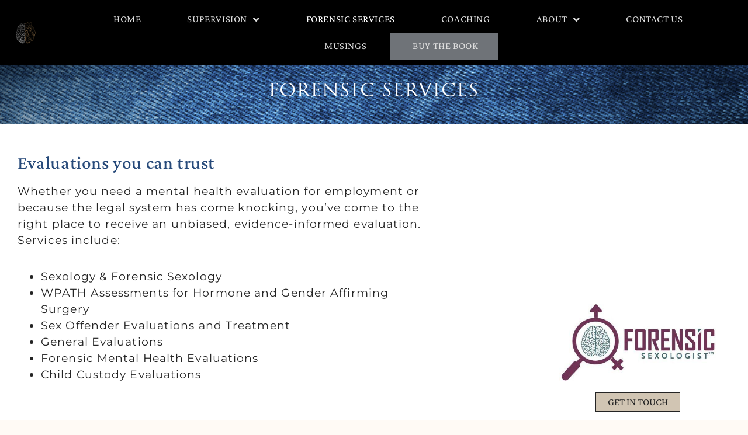

--- FILE ---
content_type: text/html; charset=UTF-8
request_url: https://drtommurray.com/forensic-services/
body_size: 15825
content:
<!doctype html>
<html lang="en-US" prefix="og: https://ogp.me/ns#">
<head>
	<meta charset="UTF-8">
	<meta name="viewport" content="width=device-width, initial-scale=1">
	<link rel="profile" href="https://gmpg.org/xfn/11">
	
<!-- Search Engine Optimization by Rank Math PRO - https://rankmath.com/ -->
<title>Sex Therapy is Definitely Worth Your Time ~ Visit Doctor Tom for Real Help</title>
<meta name="description" content="I Love Helping People Reach New Levels of Happiness In Their Lives. I Practice Sex Therapy &amp; Couples Counseling in Greensboro, Winston-Salem, and High Point"/>
<meta name="robots" content="follow, index, max-snippet:-1, max-video-preview:-1, max-image-preview:large"/>
<link rel="canonical" href="https://drtommurray.com/forensic-services/" />
<meta property="og:locale" content="en_US" />
<meta property="og:type" content="article" />
<meta property="og:title" content="Sex Therapy is Definitely Worth Your Time ~ Visit Doctor Tom for Real Help" />
<meta property="og:description" content="I Love Helping People Reach New Levels of Happiness In Their Lives. I Practice Sex Therapy &amp; Couples Counseling in Greensboro, Winston-Salem, and High Point" />
<meta property="og:url" content="https://drtommurray.com/forensic-services/" />
<meta property="og:site_name" content="Dr. Tom Murray" />
<meta property="article:publisher" content="https://www.facebook.com/triadsexpert/" />
<meta property="og:updated_time" content="2022-09-21T08:47:38-04:00" />
<meta property="og:image" content="https://drtommurray.com/wp-content/uploads/2021/09/NBFE-CFMHE.png" />
<meta property="og:image:secure_url" content="https://drtommurray.com/wp-content/uploads/2021/09/NBFE-CFMHE.png" />
<meta property="og:image:width" content="600" />
<meta property="og:image:height" content="600" />
<meta property="og:image:alt" content="Sex Therapy" />
<meta property="og:image:type" content="image/png" />
<meta property="article:published_time" content="2018-08-21T12:08:57-04:00" />
<meta property="article:modified_time" content="2022-09-21T08:47:38-04:00" />
<meta name="twitter:card" content="summary_large_image" />
<meta name="twitter:title" content="Sex Therapy is Definitely Worth Your Time ~ Visit Doctor Tom for Real Help" />
<meta name="twitter:description" content="I Love Helping People Reach New Levels of Happiness In Their Lives. I Practice Sex Therapy &amp; Couples Counseling in Greensboro, Winston-Salem, and High Point" />
<meta name="twitter:image" content="https://drtommurray.com/wp-content/uploads/2021/09/NBFE-CFMHE.png" />
<meta name="twitter:label1" content="Time to read" />
<meta name="twitter:data1" content="1 minute" />
<script type="application/ld+json" class="rank-math-schema-pro">{"@context":"https://schema.org","@graph":[{"@type":"Place","@id":"https://drtommurray.com/#place","address":{"@type":"PostalAddress","streetAddress":"612 North Greene Street","addressLocality":"Greensboro","postalCode":"27401","addressCountry":"USA"}},{"@type":["ProfessionalService","Organization"],"@id":"https://drtommurray.com/#organization","name":"Dr. Tom Murray","url":"https://drtommurray.com","sameAs":["https://www.facebook.com/triadsexpert/","https://www.linkedin.com/in/tommurrayphd/"],"address":{"@type":"PostalAddress","streetAddress":"612 North Greene Street","addressLocality":"Greensboro","postalCode":"27401","addressCountry":"USA"},"logo":{"@type":"ImageObject","@id":"https://drtommurray.com/#logo","url":"https://drtommurray.com/wp-content/uploads/2021/10/cropped-cropped-HighRes-scaled-1-e1646682064574.jpg","contentUrl":"https://drtommurray.com/wp-content/uploads/2021/10/cropped-cropped-HighRes-scaled-1-e1646682064574.jpg","caption":"Dr. Tom Murray","inLanguage":"en-US","width":"512","height":"250"},"openingHours":["Monday,Tuesday,Wednesday,Thursday,Friday,Saturday,Sunday 09:00-17:00"],"location":{"@id":"https://drtommurray.com/#place"},"image":{"@id":"https://drtommurray.com/#logo"}},{"@type":"WebSite","@id":"https://drtommurray.com/#website","url":"https://drtommurray.com","name":"Dr. Tom Murray","publisher":{"@id":"https://drtommurray.com/#organization"},"inLanguage":"en-US"},{"@type":"ImageObject","@id":"https://drtommurray.com/wp-content/uploads/2021/09/NBFE-CFMHE-150x150.png","url":"https://drtommurray.com/wp-content/uploads/2021/09/NBFE-CFMHE-150x150.png","width":"200","height":"200","inLanguage":"en-US"},{"@type":"BreadcrumbList","@id":"https://drtommurray.com/forensic-services/#breadcrumb","itemListElement":[{"@type":"ListItem","position":"1","item":{"@id":"https://drtommurray.com","name":"Home"}},{"@type":"ListItem","position":"2","item":{"@id":"https://drtommurray.com/forensic-services/","name":"Forensic Services"}}]},{"@type":"WebPage","@id":"https://drtommurray.com/forensic-services/#webpage","url":"https://drtommurray.com/forensic-services/","name":"Sex Therapy is Definitely Worth Your Time ~ Visit Doctor Tom for Real Help","datePublished":"2018-08-21T12:08:57-04:00","dateModified":"2022-09-21T08:47:38-04:00","isPartOf":{"@id":"https://drtommurray.com/#website"},"primaryImageOfPage":{"@id":"https://drtommurray.com/wp-content/uploads/2021/09/NBFE-CFMHE-150x150.png"},"inLanguage":"en-US","breadcrumb":{"@id":"https://drtommurray.com/forensic-services/#breadcrumb"}},{"@type":"Person","@id":"https://drtommurray.com/forensic-services/#author","name":"Tom Murray","image":{"@type":"ImageObject","@id":"https://secure.gravatar.com/avatar/6f748a6f90edaba6ba74cef985a6150e7bd8363956cfc140fb2dbcf1c8a0a3db?s=96&amp;d=mm&amp;r=g","url":"https://secure.gravatar.com/avatar/6f748a6f90edaba6ba74cef985a6150e7bd8363956cfc140fb2dbcf1c8a0a3db?s=96&amp;d=mm&amp;r=g","caption":"Tom Murray","inLanguage":"en-US"},"sameAs":["http://DrTomMurray.com"],"worksFor":{"@id":"https://drtommurray.com/#organization"}},{"@type":"Article","headline":"Sex Therapy is Definitely Worth Your Time ~ Visit Doctor Tom for Real Help","keywords":"Sex Therapy","datePublished":"2018-08-21T12:08:57-04:00","dateModified":"2022-09-21T08:47:38-04:00","author":{"@id":"https://drtommurray.com/forensic-services/#author","name":"Tom Murray"},"publisher":{"@id":"https://drtommurray.com/#organization"},"description":"I Love Helping People Reach New Levels of Happiness In Their Lives. I Practice Sex Therapy &amp; Couples Counseling in Greensboro, Winston-Salem, and High Point","name":"Sex Therapy is Definitely Worth Your Time ~ Visit Doctor Tom for Real Help","@id":"https://drtommurray.com/forensic-services/#richSnippet","isPartOf":{"@id":"https://drtommurray.com/forensic-services/#webpage"},"image":{"@id":"https://drtommurray.com/wp-content/uploads/2021/09/NBFE-CFMHE-150x150.png"},"inLanguage":"en-US","mainEntityOfPage":{"@id":"https://drtommurray.com/forensic-services/#webpage"}}]}</script>
<!-- /Rank Math WordPress SEO plugin -->

<link rel="alternate" type="application/rss+xml" title="Dr. Tom Murray &raquo; Feed" href="https://drtommurray.com/feed/" />
<link rel="alternate" type="application/rss+xml" title="Dr. Tom Murray &raquo; Comments Feed" href="https://drtommurray.com/comments/feed/" />
<link rel="alternate" title="oEmbed (JSON)" type="application/json+oembed" href="https://drtommurray.com/wp-json/oembed/1.0/embed?url=https%3A%2F%2Fdrtommurray.com%2Fforensic-services%2F" />
<link rel="alternate" title="oEmbed (XML)" type="text/xml+oembed" href="https://drtommurray.com/wp-json/oembed/1.0/embed?url=https%3A%2F%2Fdrtommurray.com%2Fforensic-services%2F&#038;format=xml" />
		<!-- This site uses the Google Analytics by MonsterInsights plugin v9.11.0 - Using Analytics tracking - https://www.monsterinsights.com/ -->
							<script src="//www.googletagmanager.com/gtag/js?id=G-B2YWXHXV88"  data-cfasync="false" data-wpfc-render="false" async></script>
			<script data-cfasync="false" data-wpfc-render="false">
				var mi_version = '9.11.0';
				var mi_track_user = true;
				var mi_no_track_reason = '';
								var MonsterInsightsDefaultLocations = {"page_location":"https:\/\/drtommurray.com\/forensic-services\/"};
								if ( typeof MonsterInsightsPrivacyGuardFilter === 'function' ) {
					var MonsterInsightsLocations = (typeof MonsterInsightsExcludeQuery === 'object') ? MonsterInsightsPrivacyGuardFilter( MonsterInsightsExcludeQuery ) : MonsterInsightsPrivacyGuardFilter( MonsterInsightsDefaultLocations );
				} else {
					var MonsterInsightsLocations = (typeof MonsterInsightsExcludeQuery === 'object') ? MonsterInsightsExcludeQuery : MonsterInsightsDefaultLocations;
				}

								var disableStrs = [
										'ga-disable-G-B2YWXHXV88',
									];

				/* Function to detect opted out users */
				function __gtagTrackerIsOptedOut() {
					for (var index = 0; index < disableStrs.length; index++) {
						if (document.cookie.indexOf(disableStrs[index] + '=true') > -1) {
							return true;
						}
					}

					return false;
				}

				/* Disable tracking if the opt-out cookie exists. */
				if (__gtagTrackerIsOptedOut()) {
					for (var index = 0; index < disableStrs.length; index++) {
						window[disableStrs[index]] = true;
					}
				}

				/* Opt-out function */
				function __gtagTrackerOptout() {
					for (var index = 0; index < disableStrs.length; index++) {
						document.cookie = disableStrs[index] + '=true; expires=Thu, 31 Dec 2099 23:59:59 UTC; path=/';
						window[disableStrs[index]] = true;
					}
				}

				if ('undefined' === typeof gaOptout) {
					function gaOptout() {
						__gtagTrackerOptout();
					}
				}
								window.dataLayer = window.dataLayer || [];

				window.MonsterInsightsDualTracker = {
					helpers: {},
					trackers: {},
				};
				if (mi_track_user) {
					function __gtagDataLayer() {
						dataLayer.push(arguments);
					}

					function __gtagTracker(type, name, parameters) {
						if (!parameters) {
							parameters = {};
						}

						if (parameters.send_to) {
							__gtagDataLayer.apply(null, arguments);
							return;
						}

						if (type === 'event') {
														parameters.send_to = monsterinsights_frontend.v4_id;
							var hookName = name;
							if (typeof parameters['event_category'] !== 'undefined') {
								hookName = parameters['event_category'] + ':' + name;
							}

							if (typeof MonsterInsightsDualTracker.trackers[hookName] !== 'undefined') {
								MonsterInsightsDualTracker.trackers[hookName](parameters);
							} else {
								__gtagDataLayer('event', name, parameters);
							}
							
						} else {
							__gtagDataLayer.apply(null, arguments);
						}
					}

					__gtagTracker('js', new Date());
					__gtagTracker('set', {
						'developer_id.dZGIzZG': true,
											});
					if ( MonsterInsightsLocations.page_location ) {
						__gtagTracker('set', MonsterInsightsLocations);
					}
										__gtagTracker('config', 'G-B2YWXHXV88', {"forceSSL":"true","link_attribution":"true"} );
										window.gtag = __gtagTracker;										(function () {
						/* https://developers.google.com/analytics/devguides/collection/analyticsjs/ */
						/* ga and __gaTracker compatibility shim. */
						var noopfn = function () {
							return null;
						};
						var newtracker = function () {
							return new Tracker();
						};
						var Tracker = function () {
							return null;
						};
						var p = Tracker.prototype;
						p.get = noopfn;
						p.set = noopfn;
						p.send = function () {
							var args = Array.prototype.slice.call(arguments);
							args.unshift('send');
							__gaTracker.apply(null, args);
						};
						var __gaTracker = function () {
							var len = arguments.length;
							if (len === 0) {
								return;
							}
							var f = arguments[len - 1];
							if (typeof f !== 'object' || f === null || typeof f.hitCallback !== 'function') {
								if ('send' === arguments[0]) {
									var hitConverted, hitObject = false, action;
									if ('event' === arguments[1]) {
										if ('undefined' !== typeof arguments[3]) {
											hitObject = {
												'eventAction': arguments[3],
												'eventCategory': arguments[2],
												'eventLabel': arguments[4],
												'value': arguments[5] ? arguments[5] : 1,
											}
										}
									}
									if ('pageview' === arguments[1]) {
										if ('undefined' !== typeof arguments[2]) {
											hitObject = {
												'eventAction': 'page_view',
												'page_path': arguments[2],
											}
										}
									}
									if (typeof arguments[2] === 'object') {
										hitObject = arguments[2];
									}
									if (typeof arguments[5] === 'object') {
										Object.assign(hitObject, arguments[5]);
									}
									if ('undefined' !== typeof arguments[1].hitType) {
										hitObject = arguments[1];
										if ('pageview' === hitObject.hitType) {
											hitObject.eventAction = 'page_view';
										}
									}
									if (hitObject) {
										action = 'timing' === arguments[1].hitType ? 'timing_complete' : hitObject.eventAction;
										hitConverted = mapArgs(hitObject);
										__gtagTracker('event', action, hitConverted);
									}
								}
								return;
							}

							function mapArgs(args) {
								var arg, hit = {};
								var gaMap = {
									'eventCategory': 'event_category',
									'eventAction': 'event_action',
									'eventLabel': 'event_label',
									'eventValue': 'event_value',
									'nonInteraction': 'non_interaction',
									'timingCategory': 'event_category',
									'timingVar': 'name',
									'timingValue': 'value',
									'timingLabel': 'event_label',
									'page': 'page_path',
									'location': 'page_location',
									'title': 'page_title',
									'referrer' : 'page_referrer',
								};
								for (arg in args) {
																		if (!(!args.hasOwnProperty(arg) || !gaMap.hasOwnProperty(arg))) {
										hit[gaMap[arg]] = args[arg];
									} else {
										hit[arg] = args[arg];
									}
								}
								return hit;
							}

							try {
								f.hitCallback();
							} catch (ex) {
							}
						};
						__gaTracker.create = newtracker;
						__gaTracker.getByName = newtracker;
						__gaTracker.getAll = function () {
							return [];
						};
						__gaTracker.remove = noopfn;
						__gaTracker.loaded = true;
						window['__gaTracker'] = __gaTracker;
					})();
									} else {
										console.log("");
					(function () {
						function __gtagTracker() {
							return null;
						}

						window['__gtagTracker'] = __gtagTracker;
						window['gtag'] = __gtagTracker;
					})();
									}
			</script>
							<!-- / Google Analytics by MonsterInsights -->
		<style id='wp-img-auto-sizes-contain-inline-css'>
img:is([sizes=auto i],[sizes^="auto," i]){contain-intrinsic-size:3000px 1500px}
/*# sourceURL=wp-img-auto-sizes-contain-inline-css */
</style>
<style id='global-styles-inline-css'>
:root{--wp--preset--aspect-ratio--square: 1;--wp--preset--aspect-ratio--4-3: 4/3;--wp--preset--aspect-ratio--3-4: 3/4;--wp--preset--aspect-ratio--3-2: 3/2;--wp--preset--aspect-ratio--2-3: 2/3;--wp--preset--aspect-ratio--16-9: 16/9;--wp--preset--aspect-ratio--9-16: 9/16;--wp--preset--color--black: #000000;--wp--preset--color--cyan-bluish-gray: #abb8c3;--wp--preset--color--white: #ffffff;--wp--preset--color--pale-pink: #f78da7;--wp--preset--color--vivid-red: #cf2e2e;--wp--preset--color--luminous-vivid-orange: #ff6900;--wp--preset--color--luminous-vivid-amber: #fcb900;--wp--preset--color--light-green-cyan: #7bdcb5;--wp--preset--color--vivid-green-cyan: #00d084;--wp--preset--color--pale-cyan-blue: #8ed1fc;--wp--preset--color--vivid-cyan-blue: #0693e3;--wp--preset--color--vivid-purple: #9b51e0;--wp--preset--gradient--vivid-cyan-blue-to-vivid-purple: linear-gradient(135deg,rgb(6,147,227) 0%,rgb(155,81,224) 100%);--wp--preset--gradient--light-green-cyan-to-vivid-green-cyan: linear-gradient(135deg,rgb(122,220,180) 0%,rgb(0,208,130) 100%);--wp--preset--gradient--luminous-vivid-amber-to-luminous-vivid-orange: linear-gradient(135deg,rgb(252,185,0) 0%,rgb(255,105,0) 100%);--wp--preset--gradient--luminous-vivid-orange-to-vivid-red: linear-gradient(135deg,rgb(255,105,0) 0%,rgb(207,46,46) 100%);--wp--preset--gradient--very-light-gray-to-cyan-bluish-gray: linear-gradient(135deg,rgb(238,238,238) 0%,rgb(169,184,195) 100%);--wp--preset--gradient--cool-to-warm-spectrum: linear-gradient(135deg,rgb(74,234,220) 0%,rgb(151,120,209) 20%,rgb(207,42,186) 40%,rgb(238,44,130) 60%,rgb(251,105,98) 80%,rgb(254,248,76) 100%);--wp--preset--gradient--blush-light-purple: linear-gradient(135deg,rgb(255,206,236) 0%,rgb(152,150,240) 100%);--wp--preset--gradient--blush-bordeaux: linear-gradient(135deg,rgb(254,205,165) 0%,rgb(254,45,45) 50%,rgb(107,0,62) 100%);--wp--preset--gradient--luminous-dusk: linear-gradient(135deg,rgb(255,203,112) 0%,rgb(199,81,192) 50%,rgb(65,88,208) 100%);--wp--preset--gradient--pale-ocean: linear-gradient(135deg,rgb(255,245,203) 0%,rgb(182,227,212) 50%,rgb(51,167,181) 100%);--wp--preset--gradient--electric-grass: linear-gradient(135deg,rgb(202,248,128) 0%,rgb(113,206,126) 100%);--wp--preset--gradient--midnight: linear-gradient(135deg,rgb(2,3,129) 0%,rgb(40,116,252) 100%);--wp--preset--font-size--small: 13px;--wp--preset--font-size--medium: 20px;--wp--preset--font-size--large: 36px;--wp--preset--font-size--x-large: 42px;--wp--preset--spacing--20: 0.44rem;--wp--preset--spacing--30: 0.67rem;--wp--preset--spacing--40: 1rem;--wp--preset--spacing--50: 1.5rem;--wp--preset--spacing--60: 2.25rem;--wp--preset--spacing--70: 3.38rem;--wp--preset--spacing--80: 5.06rem;--wp--preset--shadow--natural: 6px 6px 9px rgba(0, 0, 0, 0.2);--wp--preset--shadow--deep: 12px 12px 50px rgba(0, 0, 0, 0.4);--wp--preset--shadow--sharp: 6px 6px 0px rgba(0, 0, 0, 0.2);--wp--preset--shadow--outlined: 6px 6px 0px -3px rgb(255, 255, 255), 6px 6px rgb(0, 0, 0);--wp--preset--shadow--crisp: 6px 6px 0px rgb(0, 0, 0);}:root { --wp--style--global--content-size: 800px;--wp--style--global--wide-size: 1200px; }:where(body) { margin: 0; }.wp-site-blocks > .alignleft { float: left; margin-right: 2em; }.wp-site-blocks > .alignright { float: right; margin-left: 2em; }.wp-site-blocks > .aligncenter { justify-content: center; margin-left: auto; margin-right: auto; }:where(.wp-site-blocks) > * { margin-block-start: 24px; margin-block-end: 0; }:where(.wp-site-blocks) > :first-child { margin-block-start: 0; }:where(.wp-site-blocks) > :last-child { margin-block-end: 0; }:root { --wp--style--block-gap: 24px; }:root :where(.is-layout-flow) > :first-child{margin-block-start: 0;}:root :where(.is-layout-flow) > :last-child{margin-block-end: 0;}:root :where(.is-layout-flow) > *{margin-block-start: 24px;margin-block-end: 0;}:root :where(.is-layout-constrained) > :first-child{margin-block-start: 0;}:root :where(.is-layout-constrained) > :last-child{margin-block-end: 0;}:root :where(.is-layout-constrained) > *{margin-block-start: 24px;margin-block-end: 0;}:root :where(.is-layout-flex){gap: 24px;}:root :where(.is-layout-grid){gap: 24px;}.is-layout-flow > .alignleft{float: left;margin-inline-start: 0;margin-inline-end: 2em;}.is-layout-flow > .alignright{float: right;margin-inline-start: 2em;margin-inline-end: 0;}.is-layout-flow > .aligncenter{margin-left: auto !important;margin-right: auto !important;}.is-layout-constrained > .alignleft{float: left;margin-inline-start: 0;margin-inline-end: 2em;}.is-layout-constrained > .alignright{float: right;margin-inline-start: 2em;margin-inline-end: 0;}.is-layout-constrained > .aligncenter{margin-left: auto !important;margin-right: auto !important;}.is-layout-constrained > :where(:not(.alignleft):not(.alignright):not(.alignfull)){max-width: var(--wp--style--global--content-size);margin-left: auto !important;margin-right: auto !important;}.is-layout-constrained > .alignwide{max-width: var(--wp--style--global--wide-size);}body .is-layout-flex{display: flex;}.is-layout-flex{flex-wrap: wrap;align-items: center;}.is-layout-flex > :is(*, div){margin: 0;}body .is-layout-grid{display: grid;}.is-layout-grid > :is(*, div){margin: 0;}body{padding-top: 0px;padding-right: 0px;padding-bottom: 0px;padding-left: 0px;}a:where(:not(.wp-element-button)){text-decoration: underline;}:root :where(.wp-element-button, .wp-block-button__link){background-color: #32373c;border-width: 0;color: #fff;font-family: inherit;font-size: inherit;font-style: inherit;font-weight: inherit;letter-spacing: inherit;line-height: inherit;padding-top: calc(0.667em + 2px);padding-right: calc(1.333em + 2px);padding-bottom: calc(0.667em + 2px);padding-left: calc(1.333em + 2px);text-decoration: none;text-transform: inherit;}.has-black-color{color: var(--wp--preset--color--black) !important;}.has-cyan-bluish-gray-color{color: var(--wp--preset--color--cyan-bluish-gray) !important;}.has-white-color{color: var(--wp--preset--color--white) !important;}.has-pale-pink-color{color: var(--wp--preset--color--pale-pink) !important;}.has-vivid-red-color{color: var(--wp--preset--color--vivid-red) !important;}.has-luminous-vivid-orange-color{color: var(--wp--preset--color--luminous-vivid-orange) !important;}.has-luminous-vivid-amber-color{color: var(--wp--preset--color--luminous-vivid-amber) !important;}.has-light-green-cyan-color{color: var(--wp--preset--color--light-green-cyan) !important;}.has-vivid-green-cyan-color{color: var(--wp--preset--color--vivid-green-cyan) !important;}.has-pale-cyan-blue-color{color: var(--wp--preset--color--pale-cyan-blue) !important;}.has-vivid-cyan-blue-color{color: var(--wp--preset--color--vivid-cyan-blue) !important;}.has-vivid-purple-color{color: var(--wp--preset--color--vivid-purple) !important;}.has-black-background-color{background-color: var(--wp--preset--color--black) !important;}.has-cyan-bluish-gray-background-color{background-color: var(--wp--preset--color--cyan-bluish-gray) !important;}.has-white-background-color{background-color: var(--wp--preset--color--white) !important;}.has-pale-pink-background-color{background-color: var(--wp--preset--color--pale-pink) !important;}.has-vivid-red-background-color{background-color: var(--wp--preset--color--vivid-red) !important;}.has-luminous-vivid-orange-background-color{background-color: var(--wp--preset--color--luminous-vivid-orange) !important;}.has-luminous-vivid-amber-background-color{background-color: var(--wp--preset--color--luminous-vivid-amber) !important;}.has-light-green-cyan-background-color{background-color: var(--wp--preset--color--light-green-cyan) !important;}.has-vivid-green-cyan-background-color{background-color: var(--wp--preset--color--vivid-green-cyan) !important;}.has-pale-cyan-blue-background-color{background-color: var(--wp--preset--color--pale-cyan-blue) !important;}.has-vivid-cyan-blue-background-color{background-color: var(--wp--preset--color--vivid-cyan-blue) !important;}.has-vivid-purple-background-color{background-color: var(--wp--preset--color--vivid-purple) !important;}.has-black-border-color{border-color: var(--wp--preset--color--black) !important;}.has-cyan-bluish-gray-border-color{border-color: var(--wp--preset--color--cyan-bluish-gray) !important;}.has-white-border-color{border-color: var(--wp--preset--color--white) !important;}.has-pale-pink-border-color{border-color: var(--wp--preset--color--pale-pink) !important;}.has-vivid-red-border-color{border-color: var(--wp--preset--color--vivid-red) !important;}.has-luminous-vivid-orange-border-color{border-color: var(--wp--preset--color--luminous-vivid-orange) !important;}.has-luminous-vivid-amber-border-color{border-color: var(--wp--preset--color--luminous-vivid-amber) !important;}.has-light-green-cyan-border-color{border-color: var(--wp--preset--color--light-green-cyan) !important;}.has-vivid-green-cyan-border-color{border-color: var(--wp--preset--color--vivid-green-cyan) !important;}.has-pale-cyan-blue-border-color{border-color: var(--wp--preset--color--pale-cyan-blue) !important;}.has-vivid-cyan-blue-border-color{border-color: var(--wp--preset--color--vivid-cyan-blue) !important;}.has-vivid-purple-border-color{border-color: var(--wp--preset--color--vivid-purple) !important;}.has-vivid-cyan-blue-to-vivid-purple-gradient-background{background: var(--wp--preset--gradient--vivid-cyan-blue-to-vivid-purple) !important;}.has-light-green-cyan-to-vivid-green-cyan-gradient-background{background: var(--wp--preset--gradient--light-green-cyan-to-vivid-green-cyan) !important;}.has-luminous-vivid-amber-to-luminous-vivid-orange-gradient-background{background: var(--wp--preset--gradient--luminous-vivid-amber-to-luminous-vivid-orange) !important;}.has-luminous-vivid-orange-to-vivid-red-gradient-background{background: var(--wp--preset--gradient--luminous-vivid-orange-to-vivid-red) !important;}.has-very-light-gray-to-cyan-bluish-gray-gradient-background{background: var(--wp--preset--gradient--very-light-gray-to-cyan-bluish-gray) !important;}.has-cool-to-warm-spectrum-gradient-background{background: var(--wp--preset--gradient--cool-to-warm-spectrum) !important;}.has-blush-light-purple-gradient-background{background: var(--wp--preset--gradient--blush-light-purple) !important;}.has-blush-bordeaux-gradient-background{background: var(--wp--preset--gradient--blush-bordeaux) !important;}.has-luminous-dusk-gradient-background{background: var(--wp--preset--gradient--luminous-dusk) !important;}.has-pale-ocean-gradient-background{background: var(--wp--preset--gradient--pale-ocean) !important;}.has-electric-grass-gradient-background{background: var(--wp--preset--gradient--electric-grass) !important;}.has-midnight-gradient-background{background: var(--wp--preset--gradient--midnight) !important;}.has-small-font-size{font-size: var(--wp--preset--font-size--small) !important;}.has-medium-font-size{font-size: var(--wp--preset--font-size--medium) !important;}.has-large-font-size{font-size: var(--wp--preset--font-size--large) !important;}.has-x-large-font-size{font-size: var(--wp--preset--font-size--x-large) !important;}
:root :where(.wp-block-pullquote){font-size: 1.5em;line-height: 1.6;}
/*# sourceURL=global-styles-inline-css */
</style>
<link rel='stylesheet' id='wpo_min-header-0-css' href='https://drtommurray.com/wp-content/cache/wpo-minify/1767624457/assets/wpo-minify-header-27a3f000.min.css' media='all' />
<script src="https://drtommurray.com/wp-content/cache/wpo-minify/1767624457/assets/wpo-minify-header-59a60ed4.min.js" id="wpo_min-header-0-js" async data-wp-strategy="async"></script>
<script id="wpo_min-header-1-js-extra">
var _EPYT_ = {"ajaxurl":"https://drtommurray.com/wp-admin/admin-ajax.php","security":"196d7eb372","gallery_scrolloffset":"20","eppathtoscripts":"https://drtommurray.com/wp-content/plugins/youtube-embed-plus/scripts/","eppath":"https://drtommurray.com/wp-content/plugins/youtube-embed-plus/","epresponsiveselector":"[\"iframe.__youtube_prefs_widget__\"]","epdovol":"1","version":"14.2.4","evselector":"iframe.__youtube_prefs__[src], iframe[src*=\"youtube.com/embed/\"], iframe[src*=\"youtube-nocookie.com/embed/\"]","ajax_compat":"","maxres_facade":"eager","ytapi_load":"light","pause_others":"","stopMobileBuffer":"1","facade_mode":"","not_live_on_channel":""};
//# sourceURL=wpo_min-header-1-js-extra
</script>
<script src="https://drtommurray.com/wp-content/cache/wpo-minify/1767624457/assets/wpo-minify-header-dc771793.min.js" id="wpo_min-header-1-js"></script>
<link rel="https://api.w.org/" href="https://drtommurray.com/wp-json/" /><link rel="alternate" title="JSON" type="application/json" href="https://drtommurray.com/wp-json/wp/v2/pages/685" /><link rel="EditURI" type="application/rsd+xml" title="RSD" href="https://drtommurray.com/xmlrpc.php?rsd" />
<script type="text/javascript">
(function(url){
	if(/(?:Chrome\/26\.0\.1410\.63 Safari\/537\.31|WordfenceTestMonBot)/.test(navigator.userAgent)){ return; }
	var addEvent = function(evt, handler) {
		if (window.addEventListener) {
			document.addEventListener(evt, handler, false);
		} else if (window.attachEvent) {
			document.attachEvent('on' + evt, handler);
		}
	};
	var removeEvent = function(evt, handler) {
		if (window.removeEventListener) {
			document.removeEventListener(evt, handler, false);
		} else if (window.detachEvent) {
			document.detachEvent('on' + evt, handler);
		}
	};
	var evts = 'contextmenu dblclick drag dragend dragenter dragleave dragover dragstart drop keydown keypress keyup mousedown mousemove mouseout mouseover mouseup mousewheel scroll'.split(' ');
	var logHuman = function() {
		if (window.wfLogHumanRan) { return; }
		window.wfLogHumanRan = true;
		var wfscr = document.createElement('script');
		wfscr.type = 'text/javascript';
		wfscr.async = true;
		wfscr.src = url + '&r=' + Math.random();
		(document.getElementsByTagName('head')[0]||document.getElementsByTagName('body')[0]).appendChild(wfscr);
		for (var i = 0; i < evts.length; i++) {
			removeEvent(evts[i], logHuman);
		}
	};
	for (var i = 0; i < evts.length; i++) {
		addEvent(evts[i], logHuman);
	}
})('//drtommurray.com/?wordfence_lh=1&hid=A6DB71AF7A8C672C96F2D6293F1621B4');
</script><meta name="generator" content="Elementor 3.34.0; features: additional_custom_breakpoints; settings: css_print_method-external, google_font-enabled, font_display-auto">
			<style>
				.e-con.e-parent:nth-of-type(n+4):not(.e-lazyloaded):not(.e-no-lazyload),
				.e-con.e-parent:nth-of-type(n+4):not(.e-lazyloaded):not(.e-no-lazyload) * {
					background-image: none !important;
				}
				@media screen and (max-height: 1024px) {
					.e-con.e-parent:nth-of-type(n+3):not(.e-lazyloaded):not(.e-no-lazyload),
					.e-con.e-parent:nth-of-type(n+3):not(.e-lazyloaded):not(.e-no-lazyload) * {
						background-image: none !important;
					}
				}
				@media screen and (max-height: 640px) {
					.e-con.e-parent:nth-of-type(n+2):not(.e-lazyloaded):not(.e-no-lazyload),
					.e-con.e-parent:nth-of-type(n+2):not(.e-lazyloaded):not(.e-no-lazyload) * {
						background-image: none !important;
					}
				}
			</style>
			<script id="google_gtagjs" src="https://www.googletagmanager.com/gtag/js?id=G-5FRESJ5EKC" async></script>
<script id="google_gtagjs-inline">
window.dataLayer = window.dataLayer || [];function gtag(){dataLayer.push(arguments);}gtag('js', new Date());gtag('config', 'G-5FRESJ5EKC', {} );
</script>
<link rel="icon" href="https://drtommurray.com/wp-content/uploads/2022/08/cropped-headshot_2-32x32.jpg" sizes="32x32" />
<link rel="icon" href="https://drtommurray.com/wp-content/uploads/2022/08/cropped-headshot_2-192x192.jpg" sizes="192x192" />
<link rel="apple-touch-icon" href="https://drtommurray.com/wp-content/uploads/2022/08/cropped-headshot_2-180x180.jpg" />
<meta name="msapplication-TileImage" content="https://drtommurray.com/wp-content/uploads/2022/08/cropped-headshot_2-270x270.jpg" />
		<style id="wp-custom-css">
			
.menu-button {
	
    color: var( --e-global-color-text );
    background-color: #6F7378;
    border-style: solid;
    border-width: 1px 1px 1px 1px;
    border-radius: 0px 0px 0px 0px;
    padding: 7px 20px 7px 20px;
}
		</style>
		</head>
<body data-rsssl=1 class="wp-singular page-template-default page page-id-685 wp-custom-logo wp-embed-responsive wp-theme-hello-elementor hello-elementor-default elementor-default elementor-kit-1469 elementor-page elementor-page-685">


<a class="skip-link screen-reader-text" href="#content">Skip to content</a>

		<header data-elementor-type="header" data-elementor-id="1588" class="elementor elementor-1588 elementor-location-header" data-elementor-post-type="elementor_library">
					<section class="elementor-section elementor-top-section elementor-element elementor-element-1595e7e3 elementor-section-content-middle elementor-section-boxed elementor-section-height-default elementor-section-height-default" data-id="1595e7e3" data-element_type="section" data-settings="{&quot;background_background&quot;:&quot;classic&quot;,&quot;sticky&quot;:&quot;top&quot;,&quot;sticky_on&quot;:[&quot;desktop&quot;,&quot;tablet&quot;,&quot;mobile&quot;],&quot;sticky_offset&quot;:0,&quot;sticky_effects_offset&quot;:0,&quot;sticky_anchor_link_offset&quot;:0}">
						<div class="elementor-container elementor-column-gap-default">
					<div class="elementor-column elementor-col-50 elementor-top-column elementor-element elementor-element-2a15b42" data-id="2a15b42" data-element_type="column">
			<div class="elementor-widget-wrap elementor-element-populated">
						<div class="elementor-element elementor-element-1fcd830 elementor-widget elementor-widget-image" data-id="1fcd830" data-element_type="widget" data-widget_type="image.default">
				<div class="elementor-widget-container">
																<a href="https://drtommurray.com/">
							<img fetchpriority="high" width="800" height="800" src="https://drtommurray.com/wp-content/uploads/2021/08/tommurray_logo.png" class="attachment-full size-full wp-image-2609" alt="" srcset="https://drtommurray.com/wp-content/uploads/2021/08/tommurray_logo.png 800w, https://drtommurray.com/wp-content/uploads/2021/08/tommurray_logo-300x300.png 300w, https://drtommurray.com/wp-content/uploads/2021/08/tommurray_logo-100x100.png 100w, https://drtommurray.com/wp-content/uploads/2021/08/tommurray_logo-600x600.png 600w, https://drtommurray.com/wp-content/uploads/2021/08/tommurray_logo-150x150.png 150w, https://drtommurray.com/wp-content/uploads/2021/08/tommurray_logo-768x768.png 768w" sizes="(max-width: 800px) 100vw, 800px" />								</a>
															</div>
				</div>
					</div>
		</div>
				<div class="elementor-column elementor-col-50 elementor-top-column elementor-element elementor-element-8a0e440" data-id="8a0e440" data-element_type="column">
			<div class="elementor-widget-wrap elementor-element-populated">
						<div class="elementor-element elementor-element-c047ede elementor-nav-menu__align-center elementor-nav-menu--dropdown-tablet elementor-nav-menu__text-align-aside elementor-nav-menu--toggle elementor-nav-menu--burger elementor-widget elementor-widget-nav-menu" data-id="c047ede" data-element_type="widget" data-settings="{&quot;sticky&quot;:&quot;top&quot;,&quot;submenu_icon&quot;:{&quot;value&quot;:&quot;&lt;i class=\&quot;fas fa-angle-down\&quot; aria-hidden=\&quot;true\&quot;&gt;&lt;\/i&gt;&quot;,&quot;library&quot;:&quot;fa-solid&quot;},&quot;layout&quot;:&quot;horizontal&quot;,&quot;toggle&quot;:&quot;burger&quot;,&quot;sticky_on&quot;:[&quot;desktop&quot;,&quot;tablet&quot;,&quot;mobile&quot;],&quot;sticky_offset&quot;:0,&quot;sticky_effects_offset&quot;:0,&quot;sticky_anchor_link_offset&quot;:0}" data-widget_type="nav-menu.default">
				<div class="elementor-widget-container">
								<nav aria-label="Menu" class="elementor-nav-menu--main elementor-nav-menu__container elementor-nav-menu--layout-horizontal e--pointer-text e--animation-none">
				<ul id="menu-1-c047ede" class="elementor-nav-menu"><li class="menu-item menu-item-type-custom menu-item-object-custom menu-item-home menu-item-956"><a href="https://drtommurray.com" class="elementor-item">Home</a></li>
<li class="menu-item menu-item-type-custom menu-item-object-custom menu-item-has-children menu-item-1842"><a href="#" class="elementor-item elementor-item-anchor">Supervision</a>
<ul class="sub-menu elementor-nav-menu--dropdown">
	<li class="menu-item menu-item-type-post_type menu-item-object-page menu-item-1844"><a href="https://drtommurray.com/aasect_sex-therapy_supervision/" class="elementor-sub-item">AASECT Sex Therapy Supervision</a></li>
	<li class="menu-item menu-item-type-post_type menu-item-object-page menu-item-1843"><a href="https://drtommurray.com/licensed-clinical-mental-health-counselor-associate-supervision/" class="elementor-sub-item">Licensed Clinical Mental Health Counselor Associate Supervision</a></li>
</ul>
</li>
<li class="menu-item menu-item-type-post_type menu-item-object-page current-menu-item page_item page-item-685 current_page_item menu-item-1066"><a href="https://drtommurray.com/forensic-services/" aria-current="page" class="elementor-item elementor-item-active">Forensic Services</a></li>
<li class="menu-item menu-item-type-post_type menu-item-object-page menu-item-1863"><a href="https://drtommurray.com/coaching-and-training/" class="elementor-item">Coaching</a></li>
<li class="menu-item menu-item-type-custom menu-item-object-custom menu-item-has-children menu-item-672"><a href="#" class="elementor-item elementor-item-anchor">About</a>
<ul class="sub-menu elementor-nav-menu--dropdown">
	<li class="menu-item menu-item-type-post_type menu-item-object-page menu-item-3411"><a href="https://drtommurray.com/our-team/about-tom-murray/" class="elementor-sub-item">About Dr. Tom</a></li>
	<li class="menu-item menu-item-type-post_type menu-item-object-page menu-item-3407"><a href="https://drtommurray.com/provider-referrals/" class="elementor-sub-item">Extended Biography</a></li>
	<li class="menu-item menu-item-type-post_type menu-item-object-page menu-item-3406"><a href="https://drtommurray.com/media-kit/" class="elementor-sub-item">Media Kit</a></li>
</ul>
</li>
<li class="menu-item menu-item-type-post_type menu-item-object-page menu-item-185"><a href="https://drtommurray.com/contact-us/" class="elementor-item">Contact Us</a></li>
<li class="menu-item menu-item-type-post_type menu-item-object-page menu-item-4487"><a href="https://drtommurray.com/blog/" class="elementor-item">Musings</a></li>
<li class="menu-button menu-item menu-item-type-post_type menu-item-object-page menu-item-2649"><a href="https://drtommurray.com/books/" class="elementor-item">Buy The Book</a></li>
</ul>			</nav>
					<div class="elementor-menu-toggle" role="button" tabindex="0" aria-label="Menu Toggle" aria-expanded="false">
			<i aria-hidden="true" role="presentation" class="elementor-menu-toggle__icon--open eicon-menu-bar"></i><i aria-hidden="true" role="presentation" class="elementor-menu-toggle__icon--close eicon-close"></i>		</div>
					<nav class="elementor-nav-menu--dropdown elementor-nav-menu__container" aria-hidden="true">
				<ul id="menu-2-c047ede" class="elementor-nav-menu"><li class="menu-item menu-item-type-custom menu-item-object-custom menu-item-home menu-item-956"><a href="https://drtommurray.com" class="elementor-item" tabindex="-1">Home</a></li>
<li class="menu-item menu-item-type-custom menu-item-object-custom menu-item-has-children menu-item-1842"><a href="#" class="elementor-item elementor-item-anchor" tabindex="-1">Supervision</a>
<ul class="sub-menu elementor-nav-menu--dropdown">
	<li class="menu-item menu-item-type-post_type menu-item-object-page menu-item-1844"><a href="https://drtommurray.com/aasect_sex-therapy_supervision/" class="elementor-sub-item" tabindex="-1">AASECT Sex Therapy Supervision</a></li>
	<li class="menu-item menu-item-type-post_type menu-item-object-page menu-item-1843"><a href="https://drtommurray.com/licensed-clinical-mental-health-counselor-associate-supervision/" class="elementor-sub-item" tabindex="-1">Licensed Clinical Mental Health Counselor Associate Supervision</a></li>
</ul>
</li>
<li class="menu-item menu-item-type-post_type menu-item-object-page current-menu-item page_item page-item-685 current_page_item menu-item-1066"><a href="https://drtommurray.com/forensic-services/" aria-current="page" class="elementor-item elementor-item-active" tabindex="-1">Forensic Services</a></li>
<li class="menu-item menu-item-type-post_type menu-item-object-page menu-item-1863"><a href="https://drtommurray.com/coaching-and-training/" class="elementor-item" tabindex="-1">Coaching</a></li>
<li class="menu-item menu-item-type-custom menu-item-object-custom menu-item-has-children menu-item-672"><a href="#" class="elementor-item elementor-item-anchor" tabindex="-1">About</a>
<ul class="sub-menu elementor-nav-menu--dropdown">
	<li class="menu-item menu-item-type-post_type menu-item-object-page menu-item-3411"><a href="https://drtommurray.com/our-team/about-tom-murray/" class="elementor-sub-item" tabindex="-1">About Dr. Tom</a></li>
	<li class="menu-item menu-item-type-post_type menu-item-object-page menu-item-3407"><a href="https://drtommurray.com/provider-referrals/" class="elementor-sub-item" tabindex="-1">Extended Biography</a></li>
	<li class="menu-item menu-item-type-post_type menu-item-object-page menu-item-3406"><a href="https://drtommurray.com/media-kit/" class="elementor-sub-item" tabindex="-1">Media Kit</a></li>
</ul>
</li>
<li class="menu-item menu-item-type-post_type menu-item-object-page menu-item-185"><a href="https://drtommurray.com/contact-us/" class="elementor-item" tabindex="-1">Contact Us</a></li>
<li class="menu-item menu-item-type-post_type menu-item-object-page menu-item-4487"><a href="https://drtommurray.com/blog/" class="elementor-item" tabindex="-1">Musings</a></li>
<li class="menu-button menu-item menu-item-type-post_type menu-item-object-page menu-item-2649"><a href="https://drtommurray.com/books/" class="elementor-item" tabindex="-1">Buy The Book</a></li>
</ul>			</nav>
						</div>
				</div>
					</div>
		</div>
					</div>
		</section>
				</header>
		
<main id="content" class="site-main post-685 page type-page status-publish hentry">

	
	<div class="page-content">
				<div data-elementor-type="wp-page" data-elementor-id="685" class="elementor elementor-685" data-elementor-post-type="page">
						<section class="elementor-section elementor-top-section elementor-element elementor-element-dadaed1 elementor-section-full_width elementor-section-height-default elementor-section-height-default" data-id="dadaed1" data-element_type="section" data-settings="{&quot;background_background&quot;:&quot;classic&quot;}">
						<div class="elementor-container elementor-column-gap-default">
					<div class="elementor-column elementor-col-100 elementor-top-column elementor-element elementor-element-716ee8d" data-id="716ee8d" data-element_type="column">
			<div class="elementor-widget-wrap elementor-element-populated">
						<div class="elementor-element elementor-element-f0d872b elementor-widget elementor-widget-heading" data-id="f0d872b" data-element_type="widget" data-widget_type="heading.default">
				<div class="elementor-widget-container">
					<h2 class="elementor-heading-title elementor-size-default">Forensic Services</h2>				</div>
				</div>
					</div>
		</div>
					</div>
		</section>
				<section class="elementor-section elementor-top-section elementor-element elementor-element-388f6c11 elementor-section-boxed elementor-section-height-default elementor-section-height-default" data-id="388f6c11" data-element_type="section" data-settings="{&quot;background_background&quot;:&quot;classic&quot;}">
						<div class="elementor-container elementor-column-gap-default">
					<div class="elementor-column elementor-col-50 elementor-top-column elementor-element elementor-element-33c77461" data-id="33c77461" data-element_type="column">
			<div class="elementor-widget-wrap elementor-element-populated">
						<div class="elementor-element elementor-element-8142bbf elementor-widget elementor-widget-heading" data-id="8142bbf" data-element_type="widget" data-widget_type="heading.default">
				<div class="elementor-widget-container">
					<h2 class="elementor-heading-title elementor-size-default">Evaluations you can trust</h2>				</div>
				</div>
				<div class="elementor-element elementor-element-c6e19a4 elementor-widget elementor-widget-text-editor" data-id="c6e19a4" data-element_type="widget" data-widget_type="text-editor.default">
				<div class="elementor-widget-container">
									<p>Whether you need a mental health evaluation for employment or because the legal system has come knocking, you&#8217;ve come to the right place to receive an unbiased, evidence-informed evaluation. Services include:</p>								</div>
				</div>
				<div class="elementor-element elementor-element-4350ebe2 elementor-widget elementor-widget-text-editor" data-id="4350ebe2" data-element_type="widget" data-widget_type="text-editor.default">
				<div class="elementor-widget-container">
									<ul><li>Sexology &amp; Forensic Sexology</li><li>WPATH Assessments for Hormone and Gender Affirming Surgery</li><li>Sex Offender Evaluations and Treatment</li><li>General Evaluations</li><li>Forensic Mental Health Evaluations</li><li>Child Custody Evaluations</li></ul>								</div>
				</div>
				<div class="elementor-element elementor-element-3dc02dc elementor-widget elementor-widget-spacer" data-id="3dc02dc" data-element_type="widget" data-widget_type="spacer.default">
				<div class="elementor-widget-container">
							<div class="elementor-spacer">
			<div class="elementor-spacer-inner"></div>
		</div>
						</div>
				</div>
				<div class="elementor-element elementor-element-4f3092f elementor-widget elementor-widget-heading" data-id="4f3092f" data-element_type="widget" data-widget_type="heading.default">
				<div class="elementor-widget-container">
					<h2 class="elementor-heading-title elementor-size-default">Credentials</h2>				</div>
				</div>
				<div class="elementor-element elementor-element-ed9e537 elementor-widget elementor-widget-image-gallery" data-id="ed9e537" data-element_type="widget" data-widget_type="image-gallery.default">
				<div class="elementor-widget-container">
							<div class="elementor-image-gallery">
			<div id='gallery-1' class='gallery galleryid-685 gallery-columns-4 gallery-size-thumbnail'><figure class='gallery-item'>
			<div class='gallery-icon landscape'>
				<img decoding="async" width="150" height="150" src="https://drtommurray.com/wp-content/uploads/2021/09/NBFE-CFMHE-150x150.png" class="attachment-thumbnail size-thumbnail" alt="" srcset="https://drtommurray.com/wp-content/uploads/2021/09/NBFE-CFMHE-150x150.png 150w, https://drtommurray.com/wp-content/uploads/2021/09/NBFE-CFMHE-300x300.png 300w, https://drtommurray.com/wp-content/uploads/2021/09/NBFE-CFMHE-100x100.png 100w, https://drtommurray.com/wp-content/uploads/2021/09/NBFE-CFMHE.png 600w" sizes="(max-width: 150px) 100vw, 150px" />
			</div></figure><figure class='gallery-item'>
			<div class='gallery-icon landscape'>
				<img decoding="async" width="150" height="150" src="https://drtommurray.com/wp-content/uploads/2021/09/CSOTP-150x150.png" class="attachment-thumbnail size-thumbnail" alt="" srcset="https://drtommurray.com/wp-content/uploads/2021/09/CSOTP-150x150.png 150w, https://drtommurray.com/wp-content/uploads/2021/09/CSOTP-100x100.png 100w, https://drtommurray.com/wp-content/uploads/2021/09/CSOTP.png 300w" sizes="(max-width: 150px) 100vw, 150px" />
			</div></figure><figure class='gallery-item'>
			<div class='gallery-icon landscape'>
				<img loading="lazy" decoding="async" width="150" height="150" src="https://drtommurray.com/wp-content/uploads/2022/08/AASECT_Certified-Sexuality-Therapist-Supervisor-Badge-RGB-250px-1-150x150.png" class="attachment-thumbnail size-thumbnail" alt="" srcset="https://drtommurray.com/wp-content/uploads/2022/08/AASECT_Certified-Sexuality-Therapist-Supervisor-Badge-RGB-250px-1-150x150.png 150w, https://drtommurray.com/wp-content/uploads/2022/08/AASECT_Certified-Sexuality-Therapist-Supervisor-Badge-RGB-250px-1-100x100.png 100w, https://drtommurray.com/wp-content/uploads/2022/08/AASECT_Certified-Sexuality-Therapist-Supervisor-Badge-RGB-250px-1.png 250w" sizes="(max-width: 150px) 100vw, 150px" />
			</div></figure><figure class='gallery-item'>
			<div class='gallery-icon landscape'>
				<img loading="lazy" decoding="async" width="150" height="150" src="https://drtommurray.com/wp-content/uploads/2021/10/Certified-Child-Custody-Evaluator-2-150x150.png" class="attachment-thumbnail size-thumbnail" alt="" srcset="https://drtommurray.com/wp-content/uploads/2021/10/Certified-Child-Custody-Evaluator-2-150x150.png 150w, https://drtommurray.com/wp-content/uploads/2021/10/Certified-Child-Custody-Evaluator-2-300x300.png 300w, https://drtommurray.com/wp-content/uploads/2021/10/Certified-Child-Custody-Evaluator-2-100x100.png 100w, https://drtommurray.com/wp-content/uploads/2021/10/Certified-Child-Custody-Evaluator-2.png 500w" sizes="(max-width: 150px) 100vw, 150px" />
			</div></figure>
		</div>
		</div>
						</div>
				</div>
					</div>
		</div>
				<div class="elementor-column elementor-col-50 elementor-top-column elementor-element elementor-element-ea1acc3" data-id="ea1acc3" data-element_type="column">
			<div class="elementor-widget-wrap elementor-element-populated">
						<div class="elementor-element elementor-element-14338d6 elementor-invisible elementor-widget elementor-widget-image" data-id="14338d6" data-element_type="widget" data-settings="{&quot;_animation&quot;:&quot;fadeInRight&quot;}" data-widget_type="image.default">
				<div class="elementor-widget-container">
															<img loading="lazy" decoding="async" width="512" height="250" src="https://drtommurray.com/wp-content/uploads/2021/10/cropped-cropped-HighRes-scaled-1-e1646682064574.jpg" class="attachment-full size-full wp-image-2310" alt="" srcset="https://drtommurray.com/wp-content/uploads/2021/10/cropped-cropped-HighRes-scaled-1-e1646682064574.jpg 512w, https://drtommurray.com/wp-content/uploads/2021/10/cropped-cropped-HighRes-scaled-1-e1646682064574-300x146.jpg 300w" sizes="(max-width: 512px) 100vw, 512px" />															</div>
				</div>
				<div class="elementor-element elementor-element-75e2a3c elementor-align-center elementor-widget elementor-widget-button" data-id="75e2a3c" data-element_type="widget" data-widget_type="button.default">
				<div class="elementor-widget-container">
									<div class="elementor-button-wrapper">
					<a class="elementor-button elementor-button-link elementor-size-sm" href="https://drtommurray.com/contact-us/">
						<span class="elementor-button-content-wrapper">
									<span class="elementor-button-text">Get In Touch</span>
					</span>
					</a>
				</div>
								</div>
				</div>
					</div>
		</div>
					</div>
		</section>
				<section class="elementor-section elementor-top-section elementor-element elementor-element-ba262eb elementor-section-boxed elementor-section-height-default elementor-section-height-default" data-id="ba262eb" data-element_type="section" data-settings="{&quot;background_background&quot;:&quot;gradient&quot;}">
						<div class="elementor-container elementor-column-gap-default">
					<div class="elementor-column elementor-col-50 elementor-top-column elementor-element elementor-element-f45ab3d" data-id="f45ab3d" data-element_type="column">
			<div class="elementor-widget-wrap elementor-element-populated">
						<div class="elementor-element elementor-element-472d792 elementor-widget elementor-widget-heading" data-id="472d792" data-element_type="widget" data-widget_type="heading.default">
				<div class="elementor-widget-container">
					<h2 class="elementor-heading-title elementor-size-default">FACE-TO-FACE OR VIRTUAL</h2>				</div>
				</div>
				<div class="elementor-element elementor-element-9563042 elementor-widget elementor-widget-text-editor" data-id="9563042" data-element_type="widget" data-widget_type="text-editor.default">
				<div class="elementor-widget-container">
									<p>Meetings are held either face-to-face or using the HIPAA compliant platform, VSEE. <strong>NOTE: All testimony and deposition services require a 3-hour minimum to be paid no later than 2-weeks prior to trial.</strong></p>								</div>
				</div>
				<section class="elementor-section elementor-inner-section elementor-element elementor-element-5a22eae elementor-section-full_width elementor-section-height-default elementor-section-height-default" data-id="5a22eae" data-element_type="section">
						<div class="elementor-container elementor-column-gap-default">
					<div class="elementor-column elementor-col-33 elementor-inner-column elementor-element elementor-element-c0f3f5b" data-id="c0f3f5b" data-element_type="column">
			<div class="elementor-widget-wrap elementor-element-populated">
						<div class="elementor-element elementor-element-c0f5aef elementor-widget elementor-widget-price-table" data-id="c0f5aef" data-element_type="widget" data-widget_type="price-table.default">
				<div class="elementor-widget-container">
					
		<div class="elementor-price-table">
							<div class="elementor-price-table__header">
											<h3 class="elementor-price-table__heading">
						Forensic Psychosexual Evaluation						</h3>
					
									</div>
			
			<div class="elementor-price-table__price">
								<span class="elementor-price-table__currency">&#036;</span>									<span class="elementor-price-table__integer-part">
						3000					</span>
				
									<div class="elementor-price-table__after-price">
						<span class="elementor-price-table__fractional-part">
							00						</span>

											</div>
				
				
									<span class="elementor-price-table__period elementor-typo-excluded">per evaluation</span>							</div>

							<ul class="elementor-price-table__features-list">
											<li class="elementor-repeater-item-cfc6e97">
							<div class="elementor-price-table__feature-inner">
																&nbsp;							</div>
						</li>
									</ul>
			
					</div>

						</div>
				</div>
					</div>
		</div>
				<div class="elementor-column elementor-col-33 elementor-inner-column elementor-element elementor-element-c9888ad" data-id="c9888ad" data-element_type="column">
			<div class="elementor-widget-wrap elementor-element-populated">
						<div class="elementor-element elementor-element-a646d5e elementor-widget elementor-widget-price-table" data-id="a646d5e" data-element_type="widget" data-widget_type="price-table.default">
				<div class="elementor-widget-container">
					
		<div class="elementor-price-table">
							<div class="elementor-price-table__header">
											<h3 class="elementor-price-table__heading">
						Social Investigation and Parenting Plan						</h3>
					
									</div>
			
			<div class="elementor-price-table__price">
								<span class="elementor-price-table__currency">&#036;</span>									<span class="elementor-price-table__integer-part">
						6000					</span>
				
									<div class="elementor-price-table__after-price">
						<span class="elementor-price-table__fractional-part">
							00						</span>

											</div>
				
				
									<span class="elementor-price-table__period elementor-typo-excluded">per plan</span>							</div>

							<ul class="elementor-price-table__features-list">
											<li class="elementor-repeater-item-cfc6e97">
							<div class="elementor-price-table__feature-inner">
																&nbsp;							</div>
						</li>
									</ul>
			
					</div>

						</div>
				</div>
					</div>
		</div>
				<div class="elementor-column elementor-col-33 elementor-inner-column elementor-element elementor-element-543ab8b" data-id="543ab8b" data-element_type="column">
			<div class="elementor-widget-wrap elementor-element-populated">
						<div class="elementor-element elementor-element-3d1613c elementor-widget elementor-widget-price-table" data-id="3d1613c" data-element_type="widget" data-widget_type="price-table.default">
				<div class="elementor-widget-container">
					
		<div class="elementor-price-table">
							<div class="elementor-price-table__header">
											<h3 class="elementor-price-table__heading">
						Consultation<BR>Fee						</h3>
					
									</div>
			
			<div class="elementor-price-table__price">
								<span class="elementor-price-table__currency">&#036;</span>									<span class="elementor-price-table__integer-part">
						200					</span>
				
									<div class="elementor-price-table__after-price">
						<span class="elementor-price-table__fractional-part">
							00						</span>

											</div>
				
				
									<span class="elementor-price-table__period elementor-typo-excluded">per hour</span>							</div>

							<ul class="elementor-price-table__features-list">
											<li class="elementor-repeater-item-cfc6e97">
							<div class="elementor-price-table__feature-inner">
																&nbsp;							</div>
						</li>
									</ul>
			
					</div>

						</div>
				</div>
					</div>
		</div>
					</div>
		</section>
				<section class="elementor-section elementor-inner-section elementor-element elementor-element-a3fda4c elementor-section-full_width elementor-section-height-default elementor-section-height-default" data-id="a3fda4c" data-element_type="section">
						<div class="elementor-container elementor-column-gap-default">
					<div class="elementor-column elementor-col-33 elementor-inner-column elementor-element elementor-element-514e8a9" data-id="514e8a9" data-element_type="column">
			<div class="elementor-widget-wrap elementor-element-populated">
						<div class="elementor-element elementor-element-85fe00e elementor-widget elementor-widget-price-table" data-id="85fe00e" data-element_type="widget" data-widget_type="price-table.default">
				<div class="elementor-widget-container">
					
		<div class="elementor-price-table">
							<div class="elementor-price-table__header">
											<h3 class="elementor-price-table__heading">
						Telephone <BR>Or Email						</h3>
					
									</div>
			
			<div class="elementor-price-table__price">
								<span class="elementor-price-table__currency">&#036;</span>									<span class="elementor-price-table__integer-part">
						200					</span>
				
									<div class="elementor-price-table__after-price">
						<span class="elementor-price-table__fractional-part">
							00						</span>

											</div>
				
				
									<span class="elementor-price-table__period elementor-typo-excluded">per hour</span>							</div>

							<ul class="elementor-price-table__features-list">
											<li class="elementor-repeater-item-cfc6e97">
							<div class="elementor-price-table__feature-inner">
																&nbsp;							</div>
						</li>
									</ul>
			
					</div>

						</div>
				</div>
					</div>
		</div>
				<div class="elementor-column elementor-col-33 elementor-inner-column elementor-element elementor-element-85c6c4a" data-id="85c6c4a" data-element_type="column">
			<div class="elementor-widget-wrap elementor-element-populated">
						<div class="elementor-element elementor-element-3a787fa elementor-widget elementor-widget-price-table" data-id="3a787fa" data-element_type="widget" data-widget_type="price-table.default">
				<div class="elementor-widget-container">
					
		<div class="elementor-price-table">
							<div class="elementor-price-table__header">
											<h3 class="elementor-price-table__heading">
						Expert testimony (Outside of County)						</h3>
					
									</div>
			
			<div class="elementor-price-table__price">
								<span class="elementor-price-table__currency">&#036;</span>									<span class="elementor-price-table__integer-part">
						5000					</span>
				
									<div class="elementor-price-table__after-price">
						<span class="elementor-price-table__fractional-part">
							00						</span>

											</div>
				
				
									<span class="elementor-price-table__period elementor-typo-excluded">per day + travel</span>							</div>

							<ul class="elementor-price-table__features-list">
											<li class="elementor-repeater-item-cfc6e97">
							<div class="elementor-price-table__feature-inner">
																&nbsp;							</div>
						</li>
									</ul>
			
					</div>

						</div>
				</div>
					</div>
		</div>
				<div class="elementor-column elementor-col-33 elementor-inner-column elementor-element elementor-element-1f40c2d" data-id="1f40c2d" data-element_type="column">
			<div class="elementor-widget-wrap elementor-element-populated">
						<div class="elementor-element elementor-element-f7e833e elementor-widget elementor-widget-price-table" data-id="f7e833e" data-element_type="widget" data-widget_type="price-table.default">
				<div class="elementor-widget-container">
					
		<div class="elementor-price-table">
							<div class="elementor-price-table__header">
											<h3 class="elementor-price-table__heading">
						Expert Testimony <BR> (Local) 						</h3>
					
									</div>
			
			<div class="elementor-price-table__price">
								<span class="elementor-price-table__currency">&#036;</span>									<span class="elementor-price-table__integer-part">
						500					</span>
				
									<div class="elementor-price-table__after-price">
						<span class="elementor-price-table__fractional-part">
							00						</span>

											</div>
				
				
									<span class="elementor-price-table__period elementor-typo-excluded">per hour <BR></span>							</div>

							<ul class="elementor-price-table__features-list">
											<li class="elementor-repeater-item-cfc6e97">
							<div class="elementor-price-table__feature-inner">
																&nbsp;							</div>
						</li>
									</ul>
			
					</div>

						</div>
				</div>
					</div>
		</div>
					</div>
		</section>
				<section class="elementor-section elementor-inner-section elementor-element elementor-element-6bb5180 elementor-section-full_width elementor-section-height-default elementor-section-height-default" data-id="6bb5180" data-element_type="section">
						<div class="elementor-container elementor-column-gap-default">
					<div class="elementor-column elementor-col-33 elementor-inner-column elementor-element elementor-element-6daaaae" data-id="6daaaae" data-element_type="column">
			<div class="elementor-widget-wrap elementor-element-populated">
						<div class="elementor-element elementor-element-8fd2731 elementor-widget elementor-widget-price-table" data-id="8fd2731" data-element_type="widget" data-widget_type="price-table.default">
				<div class="elementor-widget-container">
					
		<div class="elementor-price-table">
							<div class="elementor-price-table__header">
											<h3 class="elementor-price-table__heading">
						Deposition						</h3>
					
									</div>
			
			<div class="elementor-price-table__price">
								<span class="elementor-price-table__currency">&#036;</span>									<span class="elementor-price-table__integer-part">
						500					</span>
				
									<div class="elementor-price-table__after-price">
						<span class="elementor-price-table__fractional-part">
							00						</span>

											</div>
				
				
									<span class="elementor-price-table__period elementor-typo-excluded">per hour</span>							</div>

							<ul class="elementor-price-table__features-list">
											<li class="elementor-repeater-item-cfc6e97">
							<div class="elementor-price-table__feature-inner">
																&nbsp;							</div>
						</li>
									</ul>
			
					</div>

						</div>
				</div>
					</div>
		</div>
				<div class="elementor-column elementor-col-33 elementor-inner-column elementor-element elementor-element-992f76f" data-id="992f76f" data-element_type="column">
			<div class="elementor-widget-wrap elementor-element-populated">
						<div class="elementor-element elementor-element-8b8a757 elementor-align-center elementor-mobile-align-center elementor-tablet-align-center elementor-widget elementor-widget-button" data-id="8b8a757" data-element_type="widget" data-widget_type="button.default">
				<div class="elementor-widget-container">
									<div class="elementor-button-wrapper">
					<a class="elementor-button elementor-button-link elementor-size-xs" href="https://drtommurray.com/contact-us/">
						<span class="elementor-button-content-wrapper">
									<span class="elementor-button-text">Contact Dr. Tom</span>
					</span>
					</a>
				</div>
								</div>
				</div>
					</div>
		</div>
				<div class="elementor-column elementor-col-33 elementor-inner-column elementor-element elementor-element-4995f46" data-id="4995f46" data-element_type="column">
			<div class="elementor-widget-wrap">
							</div>
		</div>
					</div>
		</section>
				<div class="elementor-element elementor-element-11522f4 elementor-widget elementor-widget-heading" data-id="11522f4" data-element_type="widget" data-widget_type="heading.default">
				<div class="elementor-widget-container">
					<h2 class="elementor-heading-title elementor-size-default">Sex Offender Treatment Program</h2>				</div>
				</div>
				<div class="elementor-element elementor-element-dda9ba6 elementor-widget-divider--view-line elementor-widget elementor-widget-divider" data-id="dda9ba6" data-element_type="widget" data-widget_type="divider.default">
				<div class="elementor-widget-container">
							<div class="elementor-divider">
			<span class="elementor-divider-separator">
						</span>
		</div>
						</div>
				</div>
				<div class="elementor-element elementor-element-bfa43b1 elementor-widget__width-auto elementor-widget elementor-widget-heading" data-id="bfa43b1" data-element_type="widget" data-widget_type="heading.default">
				<div class="elementor-widget-container">
					<p class="elementor-heading-title elementor-size-small">Payment required at Time appointment is scheduled. No Show Fees Apply.</p>				</div>
				</div>
				<section class="elementor-section elementor-inner-section elementor-element elementor-element-cd64de7 elementor-section-full_width elementor-section-height-default elementor-section-height-default" data-id="cd64de7" data-element_type="section">
						<div class="elementor-container elementor-column-gap-default">
					<div class="elementor-column elementor-col-33 elementor-inner-column elementor-element elementor-element-55d0671" data-id="55d0671" data-element_type="column">
			<div class="elementor-widget-wrap elementor-element-populated">
						<div class="elementor-element elementor-element-5a6a738 elementor-widget elementor-widget-price-table" data-id="5a6a738" data-element_type="widget" data-widget_type="price-table.default">
				<div class="elementor-widget-container">
					
		<div class="elementor-price-table">
							<div class="elementor-price-table__header">
											<h3 class="elementor-price-table__heading">
						Intake Interview						</h3>
					
									</div>
			
			<div class="elementor-price-table__price">
								<span class="elementor-price-table__currency">&#036;</span>									<span class="elementor-price-table__integer-part">
						200					</span>
				
									<div class="elementor-price-table__after-price">
						<span class="elementor-price-table__fractional-part">
							00						</span>

											</div>
				
				
									<span class="elementor-price-table__period elementor-typo-excluded">per interview</span>							</div>

							<ul class="elementor-price-table__features-list">
											<li class="elementor-repeater-item-cfc6e97">
							<div class="elementor-price-table__feature-inner">
																&nbsp;							</div>
						</li>
									</ul>
			
					</div>

						</div>
				</div>
					</div>
		</div>
				<div class="elementor-column elementor-col-33 elementor-inner-column elementor-element elementor-element-833eb71" data-id="833eb71" data-element_type="column">
			<div class="elementor-widget-wrap elementor-element-populated">
						<div class="elementor-element elementor-element-1706999 elementor-widget elementor-widget-price-table" data-id="1706999" data-element_type="widget" data-widget_type="price-table.default">
				<div class="elementor-widget-container">
					
		<div class="elementor-price-table">
							<div class="elementor-price-table__header">
											<h3 class="elementor-price-table__heading">
						Individual/Family Session						</h3>
					
									</div>
			
			<div class="elementor-price-table__price">
								<span class="elementor-price-table__currency">&#036;</span>									<span class="elementor-price-table__integer-part">
						170					</span>
				
									<div class="elementor-price-table__after-price">
						<span class="elementor-price-table__fractional-part">
							00						</span>

											</div>
				
				
									<span class="elementor-price-table__period elementor-typo-excluded">per 55 minutes</span>							</div>

							<ul class="elementor-price-table__features-list">
											<li class="elementor-repeater-item-cfc6e97">
							<div class="elementor-price-table__feature-inner">
																&nbsp;							</div>
						</li>
									</ul>
			
					</div>

						</div>
				</div>
					</div>
		</div>
				<div class="elementor-column elementor-col-33 elementor-inner-column elementor-element elementor-element-296ec57" data-id="296ec57" data-element_type="column">
			<div class="elementor-widget-wrap elementor-element-populated">
						<div class="elementor-element elementor-element-bda8bd0 elementor-widget elementor-widget-price-table" data-id="bda8bd0" data-element_type="widget" data-widget_type="price-table.default">
				<div class="elementor-widget-container">
					
		<div class="elementor-price-table">
							<div class="elementor-price-table__header">
											<h3 class="elementor-price-table__heading">
						Therapy Group						</h3>
					
									</div>
			
			<div class="elementor-price-table__price">
								<span class="elementor-price-table__currency">&#036;</span>									<span class="elementor-price-table__integer-part">
						50					</span>
				
									<div class="elementor-price-table__after-price">
						<span class="elementor-price-table__fractional-part">
							00						</span>

											</div>
				
				
									<span class="elementor-price-table__period elementor-typo-excluded">per 1.5 hour group <BR></span>							</div>

							<ul class="elementor-price-table__features-list">
											<li class="elementor-repeater-item-cfc6e97">
							<div class="elementor-price-table__feature-inner">
																&nbsp;							</div>
						</li>
									</ul>
			
					</div>

						</div>
				</div>
					</div>
		</div>
					</div>
		</section>
				<section class="elementor-section elementor-inner-section elementor-element elementor-element-a39379c elementor-section-full_width elementor-section-height-default elementor-section-height-default" data-id="a39379c" data-element_type="section">
						<div class="elementor-container elementor-column-gap-default">
					<div class="elementor-column elementor-col-33 elementor-inner-column elementor-element elementor-element-4e2e1c8" data-id="4e2e1c8" data-element_type="column">
			<div class="elementor-widget-wrap elementor-element-populated">
						<div class="elementor-element elementor-element-98af13b elementor-widget elementor-widget-price-table" data-id="98af13b" data-element_type="widget" data-widget_type="price-table.default">
				<div class="elementor-widget-container">
					
		<div class="elementor-price-table">
							<div class="elementor-price-table__header">
											<h3 class="elementor-price-table__heading">
						Psychoeducational<BR> Group						</h3>
					
									</div>
			
			<div class="elementor-price-table__price">
								<span class="elementor-price-table__currency">&#036;</span>									<span class="elementor-price-table__integer-part">
						50					</span>
				
									<div class="elementor-price-table__after-price">
						<span class="elementor-price-table__fractional-part">
							00						</span>

											</div>
				
				
							</div>

							<ul class="elementor-price-table__features-list">
											<li class="elementor-repeater-item-cfc6e97">
							<div class="elementor-price-table__feature-inner">
																&nbsp;							</div>
						</li>
									</ul>
			
					</div>

						</div>
				</div>
					</div>
		</div>
				<div class="elementor-column elementor-col-33 elementor-inner-column elementor-element elementor-element-027636b" data-id="027636b" data-element_type="column">
			<div class="elementor-widget-wrap elementor-element-populated">
						<div class="elementor-element elementor-element-14e47ff elementor-widget elementor-widget-price-table" data-id="14e47ff" data-element_type="widget" data-widget_type="price-table.default">
				<div class="elementor-widget-container">
					
		<div class="elementor-price-table">
							<div class="elementor-price-table__header">
											<h3 class="elementor-price-table__heading">
						Client Documentation Request						</h3>
					
									</div>
			
			<div class="elementor-price-table__price">
								<span class="elementor-price-table__currency">&#036;</span>									<span class="elementor-price-table__integer-part">
						50-200					</span>
				
									<div class="elementor-price-table__after-price">
						<span class="elementor-price-table__fractional-part">
							00						</span>

											</div>
				
				
							</div>

							<ul class="elementor-price-table__features-list">
											<li class="elementor-repeater-item-cfc6e97">
							<div class="elementor-price-table__feature-inner">
																&nbsp;							</div>
						</li>
									</ul>
			
					</div>

						</div>
				</div>
					</div>
		</div>
				<div class="elementor-column elementor-col-33 elementor-inner-column elementor-element elementor-element-dce6a50" data-id="dce6a50" data-element_type="column">
			<div class="elementor-widget-wrap elementor-element-populated">
						<div class="elementor-element elementor-element-9a3faa6 elementor-widget elementor-widget-price-table" data-id="9a3faa6" data-element_type="widget" data-widget_type="price-table.default">
				<div class="elementor-widget-container">
					
		<div class="elementor-price-table">
							<div class="elementor-price-table__header">
											<h3 class="elementor-price-table__heading">
						Polygraph <BR>Examination						</h3>
					
									</div>
			
			<div class="elementor-price-table__price">
								<span class="elementor-price-table__currency">&#036;</span>									<span class="elementor-price-table__integer-part">
						350-500					</span>
				
									<div class="elementor-price-table__after-price">
						<span class="elementor-price-table__fractional-part">
							00						</span>

											</div>
				
				
							</div>

							<ul class="elementor-price-table__features-list">
											<li class="elementor-repeater-item-cfc6e97">
							<div class="elementor-price-table__feature-inner">
																&nbsp;							</div>
						</li>
									</ul>
			
					</div>

						</div>
				</div>
					</div>
		</div>
					</div>
		</section>
				<div class="elementor-element elementor-element-5ef2d29 elementor-align-center elementor-mobile-align-center elementor-tablet-align-center elementor-widget elementor-widget-button" data-id="5ef2d29" data-element_type="widget" data-widget_type="button.default">
				<div class="elementor-widget-container">
									<div class="elementor-button-wrapper">
					<a class="elementor-button elementor-button-link elementor-size-xs" href="https://drtommurray.com/contact-us/">
						<span class="elementor-button-content-wrapper">
									<span class="elementor-button-text">Call For More information</span>
					</span>
					</a>
				</div>
								</div>
				</div>
					</div>
		</div>
				<div class="elementor-column elementor-col-50 elementor-top-column elementor-element elementor-element-bf4474d" data-id="bf4474d" data-element_type="column">
			<div class="elementor-widget-wrap elementor-element-populated">
						<div class="elementor-element elementor-element-e31f7fe elementor-widget elementor-widget-heading" data-id="e31f7fe" data-element_type="widget" data-widget_type="heading.default">
				<div class="elementor-widget-container">
					<h2 class="elementor-heading-title elementor-size-default">Dr. Tom Murray</h2>				</div>
				</div>
				<div class="elementor-element elementor-element-17ab769 elementor-widget elementor-widget-heading" data-id="17ab769" data-element_type="widget" data-widget_type="heading.default">
				<div class="elementor-widget-container">
					<h2 class="elementor-heading-title elementor-size-default">The ONLY doctoral AASECT certified Sex Therapist serving the Triad of North Carolina.</h2>				</div>
				</div>
				<div class="elementor-element elementor-element-0a09dbf elementor-widget-divider--view-line elementor-widget elementor-widget-divider" data-id="0a09dbf" data-element_type="widget" data-widget_type="divider.default">
				<div class="elementor-widget-container">
							<div class="elementor-divider">
			<span class="elementor-divider-separator">
						</span>
		</div>
						</div>
				</div>
				<div class="elementor-element elementor-element-e51e4df elementor-widget elementor-widget-image" data-id="e51e4df" data-element_type="widget" data-widget_type="image.default">
				<div class="elementor-widget-container">
															<img loading="lazy" decoding="async" width="1280" height="1920" src="https://drtommurray.com/wp-content/uploads/2022/03/APTW_Headshots_Tom-8-2-min-scaled.jpg" class="attachment-full size-full wp-image-2259" alt="" srcset="https://drtommurray.com/wp-content/uploads/2022/03/APTW_Headshots_Tom-8-2-min-scaled.jpg 1280w, https://drtommurray.com/wp-content/uploads/2022/03/APTW_Headshots_Tom-8-2-min-scaled-600x900.jpg 600w, https://drtommurray.com/wp-content/uploads/2022/03/APTW_Headshots_Tom-8-2-min-200x300.jpg 200w" sizes="(max-width: 1280px) 100vw, 1280px" />															</div>
				</div>
				<div class="elementor-element elementor-element-730d013 elementor-widget elementor-widget-text-editor" data-id="730d013" data-element_type="widget" data-widget_type="text-editor.default">
				<div class="elementor-widget-container">
									<p>&#8220;Just like so many therapists, I entered the field with the goal of trying to understand myself and my family.&#8221;<br /><strong>— Dr. Tom Murray</strong></p>								</div>
				</div>
				<div class="elementor-element elementor-element-8d589e3 elementor-widget elementor-widget-text-editor" data-id="8d589e3" data-element_type="widget" data-widget_type="text-editor.default">
				<div class="elementor-widget-container">
									Over the course of my career as a forensic sexologist, counselor educator, clinical supervisor and therapist, I have found great personal and professional satisfaction in supporting our judicial system, as well as new and seasoned clinicians develop find answers to life&#8217;s perplexing problems. I look forward to supporting you, too. Here&#8217;s how!								</div>
				</div>
				<section class="elementor-section elementor-inner-section elementor-element elementor-element-4829cb6 elementor-section-boxed elementor-section-height-default elementor-section-height-default" data-id="4829cb6" data-element_type="section">
						<div class="elementor-container elementor-column-gap-default">
					<div class="elementor-column elementor-col-100 elementor-inner-column elementor-element elementor-element-d4af802" data-id="d4af802" data-element_type="column">
			<div class="elementor-widget-wrap elementor-element-populated">
						<div class="elementor-element elementor-element-73dce7d elementor-align-left elementor-mobile-align-center elementor-tablet-align-center elementor-widget elementor-widget-button" data-id="73dce7d" data-element_type="widget" data-widget_type="button.default">
				<div class="elementor-widget-container">
									<div class="elementor-button-wrapper">
					<a class="elementor-button elementor-button-link elementor-size-xs" href="https://drtommurray.com/contact-us/">
						<span class="elementor-button-content-wrapper">
									<span class="elementor-button-text">Reach Out Today</span>
					</span>
					</a>
				</div>
								</div>
				</div>
					</div>
		</div>
					</div>
		</section>
					</div>
		</div>
					</div>
		</section>
				</div>
		
		
			</div>

	
</main>

			<footer data-elementor-type="footer" data-elementor-id="1610" class="elementor elementor-1610 elementor-location-footer" data-elementor-post-type="elementor_library">
					<section class="elementor-section elementor-top-section elementor-element elementor-element-30372ea elementor-section-height-min-height elementor-section-items-top elementor-section-boxed elementor-section-height-default" data-id="30372ea" data-element_type="section" data-settings="{&quot;background_background&quot;:&quot;classic&quot;}">
						<div class="elementor-container elementor-column-gap-default">
					<div class="elementor-column elementor-col-33 elementor-top-column elementor-element elementor-element-51639ad" data-id="51639ad" data-element_type="column">
			<div class="elementor-widget-wrap elementor-element-populated">
						<div class="elementor-element elementor-element-6a4ab86 elementor-widget elementor-widget-image" data-id="6a4ab86" data-element_type="widget" data-widget_type="image.default">
				<div class="elementor-widget-container">
																<a href="https://drtommurray.com">
							<img width="800" height="800" src="https://drtommurray.com/wp-content/uploads/2021/08/tommurray_logo.png" class="attachment-full size-full wp-image-2609" alt="" srcset="https://drtommurray.com/wp-content/uploads/2021/08/tommurray_logo.png 800w, https://drtommurray.com/wp-content/uploads/2021/08/tommurray_logo-300x300.png 300w, https://drtommurray.com/wp-content/uploads/2021/08/tommurray_logo-100x100.png 100w, https://drtommurray.com/wp-content/uploads/2021/08/tommurray_logo-600x600.png 600w, https://drtommurray.com/wp-content/uploads/2021/08/tommurray_logo-150x150.png 150w, https://drtommurray.com/wp-content/uploads/2021/08/tommurray_logo-768x768.png 768w" sizes="(max-width: 800px) 100vw, 800px" />								</a>
															</div>
				</div>
					</div>
		</div>
				<div class="elementor-column elementor-col-33 elementor-top-column elementor-element elementor-element-690e413" data-id="690e413" data-element_type="column">
			<div class="elementor-widget-wrap elementor-element-populated">
						<div class="elementor-element elementor-element-4f0cff6 elementor-widget elementor-widget-heading" data-id="4f0cff6" data-element_type="widget" data-widget_type="heading.default">
				<div class="elementor-widget-container">
					<h2 class="elementor-heading-title elementor-size-default">Contact</h2>				</div>
				</div>
				<div class="elementor-element elementor-element-da43986 elementor-widget elementor-widget-text-editor" data-id="da43986" data-element_type="widget" data-widget_type="text-editor.default">
				<div class="elementor-widget-container">
									<p><a href="tel:3366045100">Call us at 336-604-5100</a><br /><a href="tel:3366045151">Fax us at 336-604-5151</a><br />For email &#8211; <strong><a href="https://drtommurray.com/contact-us/">Contact Us</a></strong></p>								</div>
				</div>
					</div>
		</div>
				<div class="elementor-column elementor-col-33 elementor-top-column elementor-element elementor-element-8642b82" data-id="8642b82" data-element_type="column">
			<div class="elementor-widget-wrap elementor-element-populated">
						<div class="elementor-element elementor-element-87b45ea elementor-widget elementor-widget-heading" data-id="87b45ea" data-element_type="widget" data-widget_type="heading.default">
				<div class="elementor-widget-container">
					<h2 class="elementor-heading-title elementor-size-default">Office Address</h2>				</div>
				</div>
				<div class="elementor-element elementor-element-e4c3deb elementor-widget elementor-widget-text-editor" data-id="e4c3deb" data-element_type="widget" data-widget_type="text-editor.default">
				<div class="elementor-widget-container">
									<p><b>Dr. Tom Murray <br />Clinical Training &amp; Consultation, PLLC</b><br />612 North Greene Street<br />Greensboro, NC 27401</p>								</div>
				</div>
					</div>
		</div>
					</div>
		</section>
				</footer>
		
<script type="speculationrules">
{"prefetch":[{"source":"document","where":{"and":[{"href_matches":"/*"},{"not":{"href_matches":["/wp-*.php","/wp-admin/*","/wp-content/uploads/*","/wp-content/*","/wp-content/plugins/*","/wp-content/themes/hello-elementor/*","/*\\?(.+)"]}},{"not":{"selector_matches":"a[rel~=\"nofollow\"]"}},{"not":{"selector_matches":".no-prefetch, .no-prefetch a"}}]},"eagerness":"conservative"}]}
</script>
			<script>
				const lazyloadRunObserver = () => {
					const lazyloadBackgrounds = document.querySelectorAll( `.e-con.e-parent:not(.e-lazyloaded)` );
					const lazyloadBackgroundObserver = new IntersectionObserver( ( entries ) => {
						entries.forEach( ( entry ) => {
							if ( entry.isIntersecting ) {
								let lazyloadBackground = entry.target;
								if( lazyloadBackground ) {
									lazyloadBackground.classList.add( 'e-lazyloaded' );
								}
								lazyloadBackgroundObserver.unobserve( entry.target );
							}
						});
					}, { rootMargin: '200px 0px 200px 0px' } );
					lazyloadBackgrounds.forEach( ( lazyloadBackground ) => {
						lazyloadBackgroundObserver.observe( lazyloadBackground );
					} );
				};
				const events = [
					'DOMContentLoaded',
					'elementor/lazyload/observe',
				];
				events.forEach( ( event ) => {
					document.addEventListener( event, lazyloadRunObserver );
				} );
			</script>
			<script type="text/javascript">
		/* MonsterInsights Scroll Tracking */
		if ( typeof(jQuery) !== 'undefined' ) {
		jQuery( document ).ready(function(){
		function monsterinsights_scroll_tracking_load() {
		if ( ( typeof(__gaTracker) !== 'undefined' && __gaTracker && __gaTracker.hasOwnProperty( "loaded" ) && __gaTracker.loaded == true ) || ( typeof(__gtagTracker) !== 'undefined' && __gtagTracker ) ) {
		(function(factory) {
		factory(jQuery);
		}(function($) {

		/* Scroll Depth */
		"use strict";
		var defaults = {
		percentage: true
		};

		var $window = $(window),
		cache = [],
		scrollEventBound = false,
		lastPixelDepth = 0;

		/*
		* Plugin
		*/

		$.scrollDepth = function(options) {

		var startTime = +new Date();

		options = $.extend({}, defaults, options);

		/*
		* Functions
		*/

		function sendEvent(action, label, scrollDistance, timing) {
		if ( 'undefined' === typeof MonsterInsightsObject || 'undefined' === typeof MonsterInsightsObject.sendEvent ) {
		return;
		}
			var paramName = action.toLowerCase();
	var fieldsArray = {
	send_to: 'G-B2YWXHXV88',
	non_interaction: true
	};
	fieldsArray[paramName] = label;

	if (arguments.length > 3) {
	fieldsArray.scroll_timing = timing
	MonsterInsightsObject.sendEvent('event', 'scroll_depth', fieldsArray);
	} else {
	MonsterInsightsObject.sendEvent('event', 'scroll_depth', fieldsArray);
	}
			}

		function calculateMarks(docHeight) {
		return {
		'25%' : parseInt(docHeight * 0.25, 10),
		'50%' : parseInt(docHeight * 0.50, 10),
		'75%' : parseInt(docHeight * 0.75, 10),
		/* Cushion to trigger 100% event in iOS */
		'100%': docHeight - 5
		};
		}

		function checkMarks(marks, scrollDistance, timing) {
		/* Check each active mark */
		$.each(marks, function(key, val) {
		if ( $.inArray(key, cache) === -1 && scrollDistance >= val ) {
		sendEvent('Percentage', key, scrollDistance, timing);
		cache.push(key);
		}
		});
		}

		function rounded(scrollDistance) {
		/* Returns String */
		return (Math.floor(scrollDistance/250) * 250).toString();
		}

		function init() {
		bindScrollDepth();
		}

		/*
		* Public Methods
		*/

		/* Reset Scroll Depth with the originally initialized options */
		$.scrollDepth.reset = function() {
		cache = [];
		lastPixelDepth = 0;
		$window.off('scroll.scrollDepth');
		bindScrollDepth();
		};

		/* Add DOM elements to be tracked */
		$.scrollDepth.addElements = function(elems) {

		if (typeof elems == "undefined" || !$.isArray(elems)) {
		return;
		}

		$.merge(options.elements, elems);

		/* If scroll event has been unbound from window, rebind */
		if (!scrollEventBound) {
		bindScrollDepth();
		}

		};

		/* Remove DOM elements currently tracked */
		$.scrollDepth.removeElements = function(elems) {

		if (typeof elems == "undefined" || !$.isArray(elems)) {
		return;
		}

		$.each(elems, function(index, elem) {

		var inElementsArray = $.inArray(elem, options.elements);
		var inCacheArray = $.inArray(elem, cache);

		if (inElementsArray != -1) {
		options.elements.splice(inElementsArray, 1);
		}

		if (inCacheArray != -1) {
		cache.splice(inCacheArray, 1);
		}

		});

		};

		/*
		* Throttle function borrowed from:
		* Underscore.js 1.5.2
		* http://underscorejs.org
		* (c) 2009-2013 Jeremy Ashkenas, DocumentCloud and Investigative Reporters & Editors
		* Underscore may be freely distributed under the MIT license.
		*/

		function throttle(func, wait) {
		var context, args, result;
		var timeout = null;
		var previous = 0;
		var later = function() {
		previous = new Date;
		timeout = null;
		result = func.apply(context, args);
		};
		return function() {
		var now = new Date;
		if (!previous) previous = now;
		var remaining = wait - (now - previous);
		context = this;
		args = arguments;
		if (remaining <= 0) {
		clearTimeout(timeout);
		timeout = null;
		previous = now;
		result = func.apply(context, args);
		} else if (!timeout) {
		timeout = setTimeout(later, remaining);
		}
		return result;
		};
		}

		/*
		* Scroll Event
		*/

		function bindScrollDepth() {

		scrollEventBound = true;

		$window.on('scroll.scrollDepth', throttle(function() {
		/*
		* We calculate document and window height on each scroll event to
		* account for dynamic DOM changes.
		*/

		var docHeight = $(document).height(),
		winHeight = window.innerHeight ? window.innerHeight : $window.height(),
		scrollDistance = $window.scrollTop() + winHeight,

		/* Recalculate percentage marks */
		marks = calculateMarks(docHeight),

		/* Timing */
		timing = +new Date - startTime;

		checkMarks(marks, scrollDistance, timing);
		}, 500));

		}

		init();
		};

		/* UMD export */
		return $.scrollDepth;

		}));

		jQuery.scrollDepth();
		} else {
		setTimeout(monsterinsights_scroll_tracking_load, 200);
		}
		}
		monsterinsights_scroll_tracking_load();
		});
		}
		/* End MonsterInsights Scroll Tracking */
			/* MonsterInsights Conversion Event */
	jQuery(document).ready(function() {
		jQuery('a[data-mi-conversion-event]')
			.off('click.monsterinsightsConversion')
			.on('click.monsterinsightsConversion', function() {
				if ( typeof(__gtagTracker) !== 'undefined' && __gtagTracker ) {
					var $link = jQuery(this);
					var eventName = $link.attr('data-mi-event-name');
					if ( typeof eventName === 'undefined' || ! eventName ) {
						// Fallback to first word of the <a> tag, lowercase, strip html
						var text = $link.text().trim();
						text = text.replace(/(<([^>]+)>)/gi, '').toLowerCase();
						var firstWord = text.split(/\s+/)[0] || '';

						if ( firstWord ) {
							eventName = 'click-' + firstWord;
						} else {
							eventName = $link.parent().hasClass('wp-block-image') ? 'image-click' : 'button-click';
						}
					}
					__gtagTracker('event', 'mi-' + eventName);
				}
			});
	});
	/* End MonsterInsights Conversion Event */
	
</script><script src="https://drtommurray.com/wp-content/cache/wpo-minify/1767624457/assets/wpo-minify-footer-a4312a0d.min.js" id="wpo_min-footer-0-js"></script>
<script src="https://drtommurray.com/wp-content/cache/wpo-minify/1767624457/assets/wpo-minify-footer-806c35ad.min.js" id="wpo_min-footer-1-js"></script>
<script src="https://drtommurray.com/wp-content/cache/wpo-minify/1767624457/assets/wpo-minify-footer-fcf01544.min.js" id="wpo_min-footer-2-js"></script>

</body>
</html>

<!-- Cached by WP-Optimize (gzip) - https://teamupdraft.com/wp-optimize/ - Last modified: January 17, 2026 11:24 PM (America/New_York UTC:-4) -->
